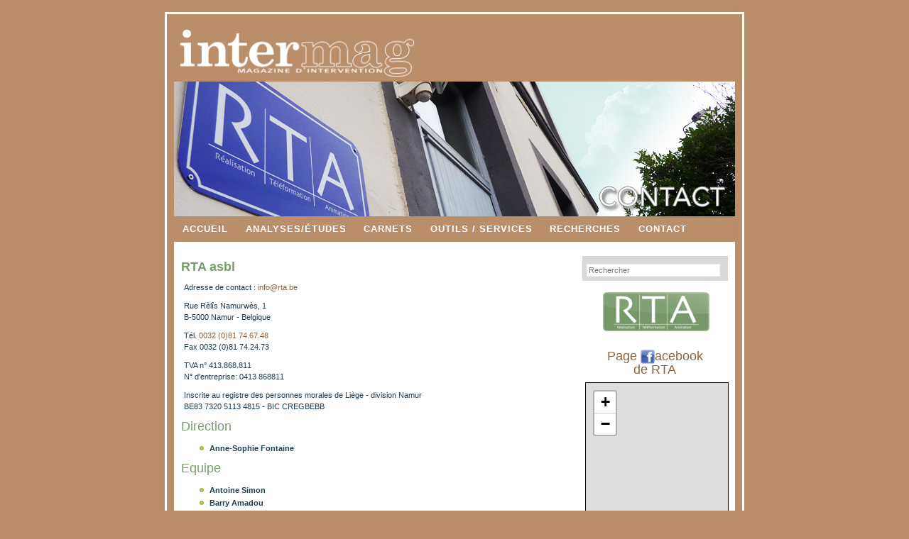

--- FILE ---
content_type: text/html; charset=utf-8
request_url: https://www.intermag.be/contact
body_size: 4739
content:
<!DOCTYPE html PUBLIC "-//W3C//DTD XHTML 1.0 Strict//EN" "http://www.w3.org/TR/xhtml1/DTD/xhtml1-strict.dtd">
<html xmlns="http://www.w3.org/1999/xhtml" xml:lang="fr-fr" lang="fr-fr" dir="ltr" >
  <head>
     
    <!-- The following JDOC Head tag loads all the header and meta information from your site config and content. -->
    <base href="https://www.intermag.be/contact" />
	<meta http-equiv="content-type" content="text/html; charset=utf-8" />
	<meta name="keywords" content="joomla, Joomla, Education permanente, RTA, " />
	<meta name="description" content="Intermag - Le magazine d'intervention et d'éducation permanente de l'asbl RTA. Le magazine Intermag diffuse des travaux de critique sociale dans différents champs (« analyses et études »)  et des outils permettant de s'approprier une pensée, d'appréhender une réalité, d'imaginer des actions (« dossiers et reportages » et « carnets »)." />
	<meta name="generator" content="Joomla! - Open Source Content Management - Version 3.10.10" />
	<title>Intermag - Présentation - Contact</title>
	<link href="/templates/tem_highergrounds/favicon.ico" rel="shortcut icon" type="image/vnd.microsoft.icon" />
	<link href="/plugins/system/jcemediabox/css/jcemediabox.min.css?0072da39200af2a5f0dbaf1a155242cd" rel="stylesheet" type="text/css" />
	<link href="/plugins/system/jce/css/content.css?badb4208be409b1335b815dde676300e" rel="stylesheet" type="text/css" />
	<style type="text/css">
div.mod_search89 input[type="search"]{ width:auto; }
	</style>
	<script type="application/json" class="joomla-script-options new">{"csrf.token":"1493db4dc964a3fb99dcdf7776ce26d2","system.paths":{"root":"","base":""}}</script>
	<script src="/media/jui/js/jquery.min.js?e770da69998433b9c251982c7f360465" type="text/javascript"></script>
	<script src="/media/jui/js/jquery-noconflict.js?e770da69998433b9c251982c7f360465" type="text/javascript"></script>
	<script src="/media/jui/js/jquery-migrate.min.js?e770da69998433b9c251982c7f360465" type="text/javascript"></script>
	<script src="/media/system/js/caption.js?e770da69998433b9c251982c7f360465" type="text/javascript"></script>
	<script src="/plugins/system/jcemediabox/js/jcemediabox.min.js?d67233ea942db0e502a9d3ca48545fb9" type="text/javascript"></script>
	<script src="/media/system/js/mootools-core.js?e770da69998433b9c251982c7f360465" type="text/javascript"></script>
	<script src="/media/system/js/core.js?e770da69998433b9c251982c7f360465" type="text/javascript"></script>
	<script src="/media/system/js/mootools-more.js?e770da69998433b9c251982c7f360465" type="text/javascript"></script>
	<!--[if lt IE 9]><script src="/media/system/js/html5fallback.js?e770da69998433b9c251982c7f360465" type="text/javascript"></script><![endif]-->
	<script type="text/javascript">
jQuery(window).on('load',  function() {
				new JCaption('img.caption');
			});jQuery(document).ready(function(){WfMediabox.init({"base":"\/","theme":"standard","width":"","height":"","lightbox":0,"shadowbox":0,"icons":1,"overlay":1,"overlay_opacity":0.2,"overlay_color":"#000000","transition_speed":500,"close":2,"scrolling":"fixed","labels":{"close":"Close","next":"Next","previous":"Previous","cancel":"Cancel","numbers":"{{numbers}}","numbers_count":"{{current}} of {{total}}","download":"Download"}});});
	</script>

   
 
    <meta property="og:image" content="https://www.intermag.be/images/shareRTA.jpg" />
    <link rel="shortcut icon" href="/templates/tem_highergrounds/images/favicon.ico" />
  <link rel="stylesheet" href="/templates/tem_highergrounds/css/common.css" type="text/css" />
  <link rel="stylesheet" href="/templates/tem_highergrounds/css/template_css.css" type="text/css" />
  
    <style type="text/css" media="all">
                            </style>
  <script type="text/javascript" src="/templates/tem_highergrounds/overIE.js"></script>

        
  </head>
<body>
<!-- wrap starts here -->
<div id="wrap">

  <div id="top-bg"></div>
        
  <!--header -->
  <div id="header">      
    <div id="header-logo"><a href="/index.php" title=""><img src="/templates/tem_highergrounds/images/logo_intermag.png" width="336" height="70" alt="" /></a></div>
    
    <div id="header-links"></div>              
  </div>
  <!--header ends-->    
  
  <div id="header-photo">		<div class="moduletable">
						

<div class="custom"  >
	<p style="border: 0px; margin: 0px; padding: 0px;"><a href="/contact"><img style="margin: 0px; border-width: 0px; border-style: none;" alt="header_contact" src="/images/stories/headers/header_contact.jpg" height="190" width="790" /></a></p></div>
		</div>
	</div>    
    
  <div  id="menu"><ul class="nav menu">
<li class="item-242 default"><a href="/" >Accueil</a></li><li class="item-5 parent"><a href="/analyses-et-etudes" >Analyses/études</a></li><li class="item-6 parent"><a href="/les-carnets" >Carnets</a></li><li class="item-2 parent"><a href="/outils-services" >Outils / Services</a></li><li class="item-468"><a href="/recherches" >Recherches</a></li><li class="item-8 current active"><a href="/contact" >      Contact</a></li></ul>
</div>  
      
   <!-- content-wrap starts -->
  <div id="content-wrap">
    <div id="sidebar">
      		<div class="moduletable">
						<div class="search mod_search89">
	<form action="/contact" method="post" class="form-inline" role="search">
		<label for="mod-search-searchword89" class="element-invisible"> </label> <input name="searchword" id="mod-search-searchword89" maxlength="200"  class="inputbox search-query input-medium" type="search" size="25" placeholder="Rechercher" />		<input type="hidden" name="task" value="search" />
		<input type="hidden" name="option" value="com_search" />
		<input type="hidden" name="Itemid" value="8" />
	</form>
</div>
		</div>
			<div class="moduletable">
						

<div class="custom"  >
	<p>&nbsp;</p>
<p><a href="https://www.rta.be" target="_top"><img style="display: block; margin-left: auto; margin-right: auto;" src="/images/stories/banners_right/ban_rta.png" alt="ban rta" width="150" height="55" /></a></p></div>
		</div>
	
      		<div class="moduletable">
						

<div class="custom"  >
	<h1 style="text-align: center;"><a href="https://facebook.com/asblrta" target="_blank" rel="noopener"><br />Page <img style="vertical-align: middle;" src="/images/stories/logos/logofacebook.jpg" alt="logofacebook" width="20" height="20" />acebook</a><br /><a href="https://facebook.com/asblrta" target="_blank" rel="noopener">de RTA</a></h1></div>
		</div>
			<div class="moduletable">
						

<div class="custom"  >
	<p><iframe style="border: 1px solid black;" src="https://www.openstreetmap.org/export/embed.html?bbox=4.846708774566651%2C50.468083308422706%2C4.864625930786134%2C50.47396270282799&amp;layer=mapnik&amp;marker=50.471019682733186%2C4.855667352676392" scrolling="no" marginheight="0" marginwidth="0" width="200" height="350" frameborder="0"></iframe><br /><small><a href="https://www.openstreetmap.org/?mlat=50.47102&amp;mlon=4.85567#map=17/50.47102/4.85567">Afficher une carte plus grande</a></small></p></div>
		</div>
			<div class="moduletable">
						

<div class="custom"  >
	<h2 style="text-align: center;"><a href="/newsletter/695-index-thematique">Index Thématique Intermag<br /></a></h2>
<p style="text-align: left;"><span style="font-size: 8pt;"><em>Effectuez une recherche dans le site sur base de proposition (auteurs, thématiques, associations...)</em><br /></span></p></div>
		</div>
			<div class="moduletable">
						

<div class="custom"  >
	<h2 style="text-align: center;"><a href="/images/stories/pdf/Index_simple_RTA.pdf">Index auteurs<br />Centre Doc </a></h2>
<h5 style="text-align: center;"><a href="/images/stories/pdf/Index_simple_RTA.pdf">*Liste simple par auteurs</a> <br /><a href="/images/stories/pdf/Index_Centre_Doc_asbl_RTA.pdf">*Index avec référence biblio</a></h5>
<p style="text-align: left;"><em>Consultez la liste des ouvrages disponibles au Centre de Documentation, index alphabétique par auteur. "ctrl+f" sur le pdf ouvert pour effectuer vos recherches</em></p></div>
		</div>
	  
    </div>
        
    <div id="main">
    <div id="abovemain"></div>
    
    <div class="item-page" itemscope itemtype="https://schema.org/Article">
	<meta itemprop="inLanguage" content="fr-FR" />
	
		
						
		
	
	
		
								<div itemprop="articleBody">
		<h3><strong>RTA asbl</strong></h3>
<p style="text-align: left;">Adresse de contact&nbsp;:<span id="cloakc9786d3a31688530794e60f493f8fc2a">Cette adresse e-mail est protégée contre les robots spammeurs. Vous devez activer le JavaScript pour la visualiser.</span><script type='text/javascript'>
				document.getElementById('cloakc9786d3a31688530794e60f493f8fc2a').innerHTML = '';
				var prefix = '&#109;a' + 'i&#108;' + '&#116;o';
				var path = 'hr' + 'ef' + '=';
				var addyc9786d3a31688530794e60f493f8fc2a = '&#105;nf&#111;' + '&#64;';
				addyc9786d3a31688530794e60f493f8fc2a = addyc9786d3a31688530794e60f493f8fc2a + 'rt&#97;' + '&#46;' + 'b&#101;';
				var addy_textc9786d3a31688530794e60f493f8fc2a = ' &#105;nf&#111;@rt&#97;.b&#101;';document.getElementById('cloakc9786d3a31688530794e60f493f8fc2a').innerHTML += '<a ' + path + '\'' + prefix + ':' + addyc9786d3a31688530794e60f493f8fc2a + '\'>'+addy_textc9786d3a31688530794e60f493f8fc2a+'<\/a>';
		</script></p>
<p style="text-align: left;">Rue Rèlîs Namurwès, 1<br />B-5000 Namur - Belgique</p>
<p style="text-align: left;">Tél. <a href="tel:+3281746748">0032 (0)81 74.67.48</a><br />Fax 0032 (0)81 74.24.73</p>
<p style="text-align: left;">TVA n° 413.868.811<br />N° d'entreprise: 0413 868811</p>
<p>Inscrite au registre des personnes morales de Liège - division Namur<br />BE83 7320 5113 4815 - BIC CREGBEBB</p>
<h3>Direction</h3>
<ul>
<li><strong>Anne-Sophie Fontaine</strong></li>
</ul>
<h3>Equipe</h3>
<ul>
<li><strong>Antoine Simon</strong></li>
<li><strong>Barry Amadou</strong></li>
<li><strong>Bodart David</strong></li>
<li><strong>Bouchat Ludovic</strong></li>
<li><strong>Cavillot Jean-Pol</strong></li>
<li><strong>Debatty François</strong></li>
<li><strong>Degraux Camille</strong></li>
<li><strong>de Patoul Sophie</strong></li>
<li><strong>Detré Bernard</strong></li>
<li><strong>Dewigne Benoit</strong></li>
<li><strong>Ducci Isabelle</strong></li>
<li><strong>Fastrès Jacqueline</strong></li>
<li><strong>Garzón Caroline</strong></li>
<li><strong>Kogure Saki</strong></li>
<li><strong>Libert Damien</strong></li>
<li><strong>Scholiadis Sotirios Frédéric</strong></li>
<li><strong>Van Ermengem Julie</strong></li>
<li><strong>Vanandruel Olivia</strong></li>
<li><strong>Verkindere Périne</strong></li>
<li><strong>Watillon Laurence</strong></li>
</ul>
<hr />
<p>&nbsp;</p>
<p style="text-align: left;"><em>Pour toute remarque concernant ce site n'hésitez pas à nous adresser un courrier à <span id="cloak1bad0eb61820553268b0c2774a7c3dd6">Cette adresse e-mail est protégée contre les robots spammeurs. Vous devez activer le JavaScript pour la visualiser.</span><script type='text/javascript'>
				document.getElementById('cloak1bad0eb61820553268b0c2774a7c3dd6').innerHTML = '';
				var prefix = '&#109;a' + 'i&#108;' + '&#116;o';
				var path = 'hr' + 'ef' + '=';
				var addy1bad0eb61820553268b0c2774a7c3dd6 = 'n&#101;wsl&#101;tt&#101;r' + '&#64;';
				addy1bad0eb61820553268b0c2774a7c3dd6 = addy1bad0eb61820553268b0c2774a7c3dd6 + 'rt&#97;' + '&#46;' + 'b&#101;';
				var addy_text1bad0eb61820553268b0c2774a7c3dd6 = 'n&#101;wsl&#101;tt&#101;r' + '&#64;' + 'rt&#97;' + '&#46;' + 'b&#101;';document.getElementById('cloak1bad0eb61820553268b0c2774a7c3dd6').innerHTML += '<a ' + path + '\'' + prefix + ':' + addy1bad0eb61820553268b0c2774a7c3dd6 + '\'>'+addy_text1bad0eb61820553268b0c2774a7c3dd6+'<\/a>';
		</script></em></p> 	</div>

	
							</div>
            
    
    </div>

    
    <!-- content-wrap ends-->  
  </div>
    
  <!-- footer starts -->    
  <div id="footer-wrap">
    <div id="footer-columns">		<div class="moduletable">
						

<div class="custom"  >
	<p>&nbsp;</p>
<p style="text-align: right;"><a class="jcepopup" title="Intermag - Magazine d'intervention et d'éducation permanente" href="/contact/16-section-articles-divers/presentation-intermag/2-ligne-editoriale" target="_blank" rel="noreferrer" data-mediabox="1" data-mediabox-width="50%" data-mediabox-height="65%"><strong><span style="color: #fff;">Le magazine Intermag...?</span></strong></a></p>
<p style="text-align: right;">&nbsp;<a class="jcepopup" title="L'asbl RTA" href="/contact/16-section-articles-divers/presentation-intermag/3-rta-asbl" target="_blank" rel="noreferrer" data-mediabox="1" data-mediabox-width="50%" data-mediabox-height="30%"><strong><span style="color: #fff;">L'asbl RTA...?</span></strong></a></p>
<p>&nbsp;</p></div>
		</div>
			<div class="moduletable">
						

<div class="custom"  >
	<p><span style="color: #ffffff;">Avec le soutien de :</span></p>
<table style="width: 50%;">
<tbody>
<tr>
<td style="width: 50%;" bgcolor="ba8e68">
<p style="text-align: center;"><a href="http://www.federation-wallonie-bruxelles.be/" target="_blank" rel="noopener noreferrer"><img src="/images/stories/logos/FWB_HORI_NEGA.png" alt="FWB HORI NEGA" style="vertical-align: middle; float: left;" width="100%" height="auto" /></a></p>
</td>
<td style="border: 1px solid #ffffff;" bgcolor="ffffff">
<p style="text-align: left;"><span style="color: #ba8e68;"><a href="http://www.culture.be" style="color: #ba8e68;"><span style="font-size: 6pt;">www.culture.be</span></a></span></p>
<p style="text-align: left;"><span style="color: #ba8e68;"><a href="http://www.educationpermanente.cfwb.be" style="color: #ba8e68;"><span style="font-size: 6pt;">www.educationpermanente.cfwb.be</span></a></span></p>
</td>
</tr>
</tbody>
</table></div>
		</div>
	</div>  
    <div id="footer-bottom">    
      
      
      <p><a href="https://www.rta.be" target="_blank">RTA asbl | Rue des R&egrave;l&icirc;s Namurw&egrave;s, 1 - 5000 Namur | Belgique</a></p><p><a href="tel:+3281746748">Tel: +3281746748</a> | N° Entreprise 0413868811 | <a href="https://facebook.com/asblrta">Page facebook</a></p>
    </div>  
  <!-- footer ends-->
  </div>
<!-- wrap ends here -->
</div>



</body>
</html>


--- FILE ---
content_type: text/css
request_url: https://www.intermag.be/templates/tem_highergrounds/css/common.css
body_size: 535
content:
/* by CMS Lounge - www.cmslounge.com */

/* styles here generally don't need updating */
/* but if you do update, make sure you backup */

/* alignment classes */
.float-left  { float: left; }
.float-right { float: right; }
.align-left  { text-align: left; }
.align-right { text-align: right; }

/* overrides classes */
.floatleft {float:left;}
.floatright {float:right;}
.widleft {width:130px; clear:both; text-align:right;padding-bottom:5px;}
.widright {width:350px;margin-right:10px;padding-bottom:5px;}
.clear { clear: both; }
form#adminForm img {padding:0;margin:0;}
fieldset {padding-bottom:1em;}
.editor {margin-top:1em;margin-bottom:1em;}
table.mceEditor td {  white-space:normal;}

/* category table styles */
span.author {display:none;}
div.item {padding-top:0.6em;}
.paginate {padding-top:1em; text-align:center;}
.pagecounter {padding-bottom:1em;padding-top:0.6em;text-align:left;}

/* buttons */

.buttons {
float:right;
width:85px;
}

.buttons .buttonheading {
float:left;
}

/* poll module styles */
/* poll module styles */
.poll-radio {
width:15%;
text-align:center;
float:center;
clear:both;
}

.poll-option {
width:80%;
}

.poll h3 {
border:none !important;
}

--- FILE ---
content_type: text/css
request_url: https://www.intermag.be/templates/tem_highergrounds/css/template_css.css
body_size: 3500
content:
/********************************************
   AUTHOR:  			Erwin Aligam 
   WEBSITE:   			http://www.styleshout.com/
	TEMPLATE NAME:		HigherGround
   TEMPLATE CODE: 	S-0014
   VERSION:          1.0          	
   
   CONVERTED TO JOOMLA BY CMS LOUNGE
 *******************************************/
 
/********************************************
   HTML ELEMENTS
********************************************/ 

/* Top Elements */
* { margin: 0; padding: 0; border: 0 }

body {
	background: #ba8e68;
	font: 70%/1.5em Verdana, Tahoma, arial, sans-serif;
	color: #1f3d51; 
	text-align: justify;
	margin: 15px 0;
}

/* links */
a:link, a:visited {	
	color: #8c6340;
	background: inherit;
	text-decoration: none;
}
a:hover {
	color: #9f0038;
	background: inherit;
	text-decoration: underline;
}

/* headers */
h1, h2, h3 {
	font-family: 'Trebuchet MS', Tahoma, Sans-serif;
	font-weight: Bold; 		
}
h1 {
	font-size: 160%;	
	font-weight: normal;
}
h2 {
	font-size: 130%;
	text-transform: uppercase;
	color: #7a9b6c;
}
h3 {
	font-size: 130%;	
}

h4 {
	font-size: 110%;	
	text-transform: uppercase;	
	color: #333
}

h5 {
	font-size: 110%;	
	text-transform: none;	
	text-decoration: underline;	
	font-weight: Bold;	
	color: #777
}

h6 {
	font-size: 110%;	
	font-weight: Bold;	
}

h1, h2, h3, h4, h5, h6, p {
	padding: 10px 0;		
	margin: 0;
}
ul, ol {
	margin: 5px 20px;
	padding: 0 20px;
}

/* images */
img {
	background: transparent;
   border: 2px solid #ba8e68;
	padding: 5px;
}
img.float-right {
  	margin: 5px 0px 10px 10px;  
}
img.float-left {
  	margin: 5px 10px 10px 0px;
}


code {
  	margin: 5px 0;
  	padding: 10px;
  	text-align: justify;
  	display: block;
  	overflow: auto;  
  	font: 500 1em/1.5em 'Lucida Console', 'courier new', monospace ;
  	/* white-space: pre; */
  	background: url(../images/post.jpg);
	border: 1px solid #E0DBC9;  
}
acronym {
  cursor: help;
  border-bottom: 1px solid #777;
}
blockquote {
	margin: 10px;
 	padding: 0 0 0 25px;  
	background: url(../images/post.jpg);
	border: 1px solid #E0DBC9;
	font: bold 1.3em/1.5em 'Trebuchet MS', Tahoma, Sans-serif;
	color: #A89A6A;
}


/* start - table */
table {
	border-collapse: collapse;
	margin: 10px;	
}
th strong {
	color: #fff;
}
th {
	background: #93BC0C url(../images/nav.jpg) repeat-x;
	height: 29px;
	padding-left: 12px;
	padding-right: 12px;
	color: #FFF;
	text-align: left;
	border-left: 1px;
	border-bottom: 1px;
}
tr {
	height: 30px;
}
td {
	padding-left: 11px;
	padding-right: 11px;
	border-left: 1px;
	border-bottom: 1px;
}
td.first,th.first {
	border-left: 0px;
}
tr.row-a {
	background: #F8F8F8;
}
tr.row-b {
	background: #EFEFEF;		
}
/* end - table */

/* form elements */
form {
	margin:0; 
	padding:5px;
	border: 1px solid #D5D5D5; 
	background-color: #DADADA; 	
}
label {
	display:block;
	font-weight:bold;
	margin:5px 0;
}
input {
	padding:2px;
	border:1px solid #eee;
	font: normal 1em Verdana, sans-serif;
	color:#777;
}
textarea {
	width:400px;
	padding:2px;
	font: normal 1em Verdana, sans-serif;
	border:1px solid #eee;
	height:100px;
	display:block;
	color:#777;
}
input.button { 
	font: bold 12px Arial, Sans-serif; 
	height: 24px;
	margin: 0 0 0 5px;
	padding: 2px 3px; 
	color: #FFF;
	background: #8EB50C url(../images/nav.jpg) repeat-x 0 0;
	border: none;
}

/* search form */
.searchform {
	background-color: fff;
	border: none;	
	margin: 0; padding: 5px 0 15px 0;	
	width: 190px;	
}
.searchform p { margin: 0; padding: 0; }
.searchform input.textbox { 
	width: 120px;
	color: #777; 
	height: 18px;
	padding: 2px;	
	border: 1px solid #E5E5E5;
	vertical-align: top;
}
.searchform input.button { 
	width: 60px;
	height: 24px;
	padding: 2px 5px;
	vertical-align: top;
}

/********************************************
   LAYOUT
********************************************/ 
#wrap {
	position: relative;
	width: 820px;
	background: #fff url(../images/content.jpg) repeat-y center top;
	margin: 0 auto;
	text-align: justify;
}
#top-bg {
   position: absolute;
	width: 820px;
	height: 19px;
	background: #fff url(../images/top-bg.jpg) repeat-y center top;	
	top: 0; left: 0;
	z-index: 2;	
}
#content-wrap {
	position: relative;
	clear: both;
	float: left;	
	width: 790px;	
	padding: 0; 	
	background: #fff;	
	border-top: 10px solid #FFF;
	border-bottom: 6px solid #FFF;
	margin-left: 15px;	
	display: inline;
}
#header {
	width: 820px;
	position: relative;
	height: 100px;
	background: #fff url(../images/header-bg.jpg) repeat-y center top;
	padding: 0;	
	color: #FFF;	
}
#header h1#logo-text a {
	position: absolute;
	margin: 0; padding: 0;
	font: bold 36px 'Trebuchet MS', Arial, Sans-serif;
	letter-spacing: -1px;
	color: #AEAAAA;
	text-transform: none;
	text-decoration: none;
	
	/* change the values of top and left to adjust the position of the logo*/
	top: 25px; left: 30px;	
}
#header h1#logo-text span {
	font: bold 24px 'Trebuchet MS', Arial, Sans-serif;
	color: #838181;
}
#header h2#slogan {
	position: absolute;
	margin: 0; padding: 0;
	font: bold 12px 'Trebuchet MS', Arial, Sans-serif;
	text-transform: uppercase;
	color: #838181;
	
	/* change the values of top and left to adjust the position of the slogan*/
	top: 67px; left: 30px;		
}



#header-logo {
	background: transparent;
	border: 0px;
	margin: 0px; 
	padding: 25px 0px 0px 20px;	
}

#header-logo img {
	background: transparent;
	border: 0px;
	margin: 0px; padding: 0px;
}

/* header links */
#header #header-links {
	position: absolute;
	top: 25px; left: 20px;		
	color: #838181;
	font-size: 10px;	
	width:500px;
}

#header #header-links ul {
	margin: 0;
	padding: 0;
}

#header #header-links ul li {
	list-style-type: none;
	list-style-image: none;
	margin-right: 10px;
	margin-top: 0px;
	padding: 0px;
	float: right;

}

#header #header-links ul li a, 
#header #header-links ul li a:link, 
#header #header-links ul li a:visited {
	color: #838181;
	font-size: 10px;

}


#header #header-links a {	
	color: #838181;
	text-decoration: none;	
}
#header #header-links a:hover {
	color: #444;		
}

/* header-photo */
#header-photo {
	clear: both;
	height: auto;
	width: 790px;
	height: 190px;
	margin: 0 auto;
	padding: 0 0 0px 0;
	background: #ba8e68;
	background-image: url(../images/bgd-header.jpg);	
}

#header-photo img {
	background: #ba8e68;
	border: 0px;
	padding: 0px;
}

/* Navigation */
#menu {
	clear: both;			
	padding: 0px;		
	background: url(../images/nav_bg.jpg);			
}
#menu ul {
	float: left;
	list-style: none;
	background: url(../images/nav.jpg) repeat-x;	
	width: 790px;		
	text-transform: uppercase;
	margin: 0 0 0 15px;
	padding: 0;	
	display: inline;
}
#menu ul li {
	display: inline;
	margin: 0; padding: 0;
}
#menu ul li a {
	display: block;
	float: left;
	width: auto;
	margin: 0.8;
	padding: 0px 1.3%;
	border-right: 2px solid #ba8e68;
	border-left: 2px solid #ba8e68;
	border-bottom: none;
	color: #FFF;
	font: bold 13px/2.8em "Century Gothic", "Trebuchet MS", Helvetica, Arial, Geneva, sans-serif;
	text-transform: uppercase;
	text-decoration: none;	
	letter-spacing: 1px;
}
#menu ul li a:hover, 
#menu ul li a:active {
	background: url(../images/nav-hover.jpg) repeat-x;	
}
#menu ul li a.active_menu {	
	background: url(../images/nav-hover.jpg) repeat-x;	
}
#menu ul li a.active_menu:link {	
	background: url(../images/nav-hover.jpg) repeat-x;	
}
#menu ul li a.active_menu:visited {	
	background: url(../images/nav-hover.jpg) repeat-x;	
}

/* Main Column */

#main {
	float: left;
	width: 67%;
	padding: 0; 
	margin: 5px 0 25px 10px;
	display: inline;
}
#main td{
	padding: 0; margin: 0;
}
#main table, p, tr, th{
	padding: 0 1px 0 4px; margin: 0;
}

#main p {
	margin-bottom:10px;
	text-align: justify;

}

#main h1, .contentheading, .componentheading, h3 {
	padding:0;
	margin:0;
	margin-top: 10px;
	font: normal 1.6em 'Trebuchet MS', Tahoma, Sans-serif;
	color: #7a9b6c; 
	margin-bottom:10px;	
}


#abovemain {
background: #FFFFFF;
}

.contentpaneopen {
padding-bottom: 10px;
border-bottom: 1px dotted #c6c6c6;
margin-bottom: 10px;
}
.moduletable {padding: 5; margin: 0;}

#main ul li {
	list-style-image: url(../images/bullet.gif);
}

#video ul li {
	list-style-image: url(../images/vid_icon.gif);
	font-weight: bold;		
}

.post-footer {
	background: url(../images/post.jpg);
	padding: 5px; margin: 20px 10px 0 10px;	
	font-size: 95%;	
	color: #AEA471; 
	border: 1px solid #E0DBC9;
}
.post-footer .date{
	margin: 0 10px 0 5px;	
}
.post-footer a.comments {
	margin: 0 10px 0 5px;	
}
.post-footer a.readmore {
	margin: 0 10px 0 5px;	
}



/* Sidebar */	
#sidebar {
	float: right;
	width: 26%;
	padding: 0 10px 0 0; 
	margin: 10px 0 0 0;		
}	
#sidebar h3 {
	margin-top: 10px;
	padding: 5px 5px; 
	font: bold 1.4em 'Trebuchet MS',Verdana,sans-serif;
	color: #7a9b6c; 		
}
#sidebar ul {
	text-align: left;
	margin: 7px 4px 8px 0; 
	padding: 0;
	text-decoration: none;		
	background: url(../images/dots.jpg) repeat-x left top;
}
#sidebar ul li {
	list-style: none;
	background: url(../images/dots.jpg) repeat-x left bottom;
	padding: 4px 0 4px 5px;
	margin: 0 2px;		
}
* html body #sidebar ul li {
	height: 1%;
}
#sidebar ul li a {
	text-decoration: none;	
	background-image: none;	
	color: #1f3d51;			
}
#sidebar ul li a:hover {	
	color: #1773BC;	
}

#sidebar img {
	background: transparent;
	border: 0px;
	padding: 0px;
	margin: 0px;
	
}

.banneritem {
	background: transparent;
	border: 0px;
	padding: 0px;	
	margin: 10px 0 5px 0;
} 

/* footer */
#footer-wrap {
	clear: both;
	width: 820px;
	font-size: 95%;	
	text-align: left;
	padding: 5px 0px 15px 0px;
	background: url(../images/footer-bottom.jpg) no-repeat center bottom;	
  
}
#footer-wrap a {
	text-decoration: none;
	color: #fff;
	font-weight: bold;
}
#footer-wrap a:hover {
	color: #fff;	
}
#footer-wrap p {
	padding: 0px; 
}
#footer-wrap h2 {
	color: #fff;
	margin: 0px;
	padding: 0 10px; 
}

#footer-wrap ul li {
	list-style-image: url(../images/bullet.gif);
	margin-left: 20px;
}


#footer-columns {
	color: #ffffff;
	margin: 0 auto; 
	padding: 0;	
	width: 760px;		
}
#footer-columns ul {
	list-style: none;
	margin: 10px 0 0 0; 
	padding: 0;	
	background: url(../images/footer-dots.jpg) repeat-x left top;	
}
#footer-columns li {
	background: url(../images/footer-dots.jpg) repeat-x left bottom;		


}
#footer-columns li a {
	display: block;
	font-weight: normal;
	padding: 3px 0 3px 10px;
	width: 96%;
}
#footer-columns .col3, .col3-center {
	float: left;
	width: 32%;
}
#footer-columns .col3-center { 
	margin: 0 15px; 
}

/* bottom */
#footer-bottom {
	clear: both;
	color: #ffffff;	
	margin: 0 auto; 
	width: 820px;
	padding: 10px 0;
	text-align: center;
}

/* alignment classes */
.float-left  { float: left; }
.float-right { float: right; }
.align-left  { text-align: left; }
.align-right { text-align: right; }

/* display and additional classes */
.clear { clear: both; }


/* no dropdown */

#menu ul ul {
display:none;
}


/*Articles list*/


.dmarticletitleslist_title {
	background: url(../images/bullet.gif) no-repeat;
	display: block;
	font-weight: normal;	
	padding: 0 0 0 15px;
}

/*Additional styles*/

.createdate {margin-bottom: 10px;}

/* Notes de bas de page
  *******************************************************/   

#notes {
margin-top: 30px;
border-top: 1px #e0dbc9 solid;
padding: 10px 0px 10px 0px;
font-size: 10px;
text-align: justify;}

#notes ol{ 
margin: 0 0 0 20px;
padding: 0px;
}

#notes li{
margin: 0px;
padding: 0px;
list-style-type: decimal;

} 

#notes li a {
margin : 0px;
padding: 0px;
text-transform : none; 
text-decoration : none; 
color : #7a9b6c; 
font-size: 11px;
font-weight : normal;}

#notes li a:hover {
color : #9f0038;
text-decoration: underline;
} 

/* cadres
  *******************************************************/   

.cadre {
border: 0px solid #e0dbc9;
padding: 10px;
margin: 5px 0;
background-image: url(../images/post.jpg);
}

/* PDF */   

#pdf {
color: #fff;
font-size: 110%;	
background-color: #94ae87;
padding: 5px;
margin: 20px 0;
}

#pdf2 {
color: #fff;
font-size: 110%;	
background-color: #ba8e68;
padding: 5px;
margin: 20px 0;}

#pdf2 a{ color: #ffffff;}




#main #pdf ul {
margin: 0px; 
padding: 0 0 0 10px;
}

#main #pdf li {
	list-style: none;
	line-height: 20px;
	padding : 0 0 0 25px ; 
	margin: 5px 0;
	background : url(../images/download.png) left center no-repeat;
}

#pdf a,
#pdf #pdf2 a:link, 
#pdf #pdf2 a:visited
{color: #fff; font-weight: bold; background-image: none;}

#pdf #pdf2 ul li a:hover
{color: #c4fd2f; text-decoration: none;}

/* crédits */  

#credits {
color: #1f3d51;
font-size: 100%;	
background-color: #dcdcdc;
border: 1px solid #d0d0d0;
padding: 10px;
margin: 20px 0;
}


#credits a, 
#credits a:link, 
#credits a:visited 
{color: #1f3d51; font-weight: bold; background-image: none;}

#credits ul li a:hover
{color: #999999; text-decoration: none;}

#credits img {
	background: #FAFAFA;
	border: 0px solid #DCDCDC;
	padding: 0px;}
	
	


--- FILE ---
content_type: application/javascript
request_url: https://www.intermag.be/templates/tem_highergrounds/overIE.js
body_size: 922
content:
<!--//--><![CDATA[//><!--
startList = function() {

	if (document.all&&document.getElementById) {   
			theul = document.getElementById("menu").childNodes[0];
			theul.setAttribute('id','menu_ul');
			navRoot = document.getElementById("menu_ul");
					for (i=0; i<navRoot.childNodes.length; i++) {
						effect(navRoot);
				}
	}   
}

function effect(elementId) {
node = elementId.childNodes[i];
		if (node.nodeName=="LI") {
				node.onmouseover=function() {
					this.className="over";
				}
				node.onmouseout=function() {
					this.className=this.className.replace("over", "");
				}
		}

}

window.onload=startList;


function correctPNG() // correctly handle PNG transparency in Win IE 5.5 & 6. 
{

if (document.all&&document.getElementById) {   
   var arVersion = navigator.appVersion.split("MSIE")
   var version = parseFloat(arVersion[1])
   if ((version >= 5.5) && (document.body.filters)) 
   {
      for(var i=0; i<document.images.length; i++)
      {
         var img = document.images[i]
         var imgName = img.src.toUpperCase()
         if (imgName.substring(imgName.length-3, imgName.length) == "PNG")
         {
            var imgID = (img.id) ? "id='" + img.id + "' " : ""
            var imgClass = (img.className) ? "class='" + img.className + "' " : ""
            var imgTitle = (img.title) ? "title='" + img.title + "' " : "title='" + img.alt + "' "
            var imgStyle = "display:inline-block;" + img.style.cssText 
            if (img.align == "left") imgStyle = "float:left;" + imgStyle
            if (img.align == "right") imgStyle = "float:right;" + imgStyle
            if (img.parentElement.href) imgStyle = "cursor:hand;" + imgStyle
            var strNewHTML = "<span " + imgID + imgClass + imgTitle
            + " style=\"" + "width:" + img.width + "px; height:" + img.height + "px;" + imgStyle + ";"
            + "filter:progid:DXImageTransform.Microsoft.AlphaImageLoader"
            + "(src=\'" + img.src + "\', sizingMethod='scale');\"></span>" 
            img.outerHTML = strNewHTML
            i = i-1
         }
      }
   }    
}
}

if (document.all&&document.getElementById) {   
window.attachEvent("onload", correctPNG);
}
